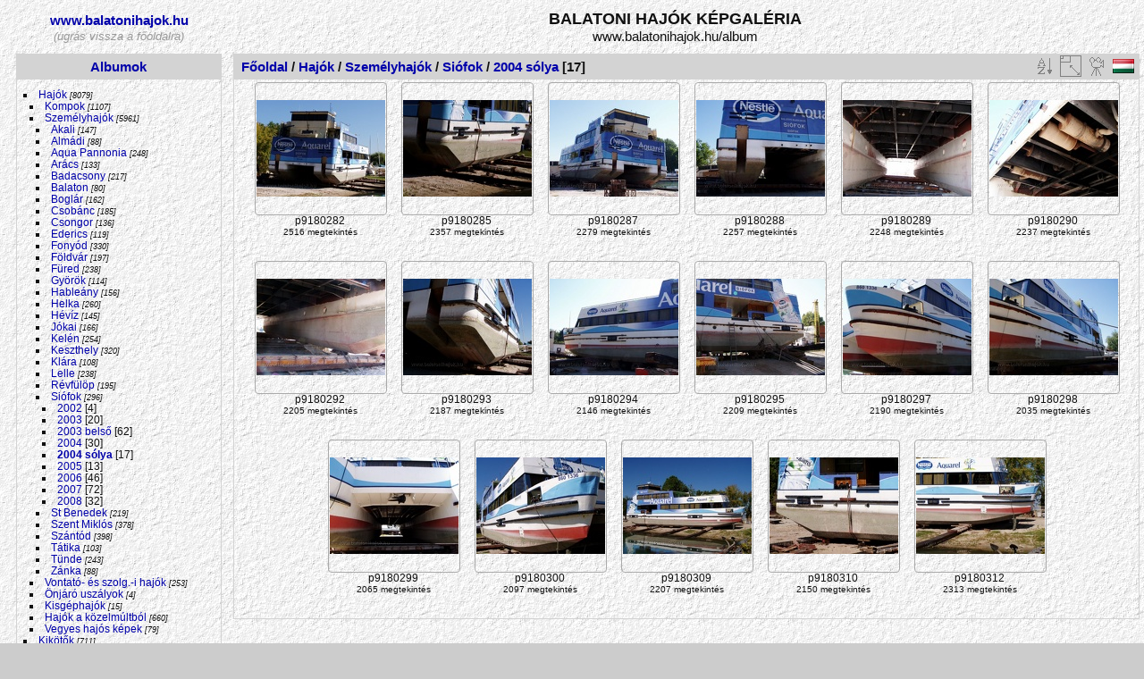

--- FILE ---
content_type: text/html; charset=utf-8
request_url: http://www.balatonihajok.hu/album/index.php?/category/485
body_size: 29161
content:
<!DOCTYPE html>
<html lang="hu" dir="ltr">
<head>
<meta charset="utf-8">
<meta name="generator" content="Piwigo (aka PWG), see piwigo.org">

 
<meta name="description" content="">

<title>Hajók  / Személyhajók / Siófok / 2004 sólya | www.balatonihajok.hu képgaléria</title>
<link rel="shortcut icon" type="image/x-icon" href="./local/favicon.ico">

<link rel="start" title="Főoldal" href="/album/" >
<link rel="search" title="Keresés" href="search.php" >


<link rel="canonical" href="index.php?/category/485">

 
	<!--[if lt IE 7]>
		<link rel="stylesheet" type="text/css" href="themes/default/fix-ie5-ie6.css">
	<![endif]-->
	<!--[if IE 7]>
		<link rel="stylesheet" type="text/css" href="themes/default/fix-ie7.css">
	<![endif]-->
	


<!-- BEGIN get_combined -->



<link rel="stylesheet" type="text/css" href="_data/combined/gik014.css">

<script type="text/javascript" src="_data/combined/129qsdf.js"></script>
<!-- END get_combined -->

<!--[if lt IE 7]>
<script type="text/javascript" src="themes/default/js/pngfix.js"></script>
<![endif]-->

  <meta name="robots" content="follow">
  
<style type="text/css">
img.cboxPhoto { max-width: none; }
.thumbnails SPAN,.thumbnails .wrap2 A,.thumbnails LABEL{width: 146px;}.thumbnails .wrap2{height: 147px;}.thumbLegend {font-size: 90%}</style>
</head>

<body id="theCategoryPage">

<div id="the_page">


<div id="theHeader"><table border="0" cellpadding="0" cellspacing="0"
 width="98%">
  <tbody>
    <tr>
      <td align="center" width="230"><big><big><b><small><a
 href="http://www.balatonihajok.hu" target="_top">www.balatonihajok.hu</a></small></b></big></big><br>
      <font color="#999999"><i>(ugrás
vissza a főoldalra)</i></font><br>
      </td>
      <td align="center"><big><big><strong>BALATONI
HAJÓK KÉPGALÉRIA<br>
      </strong></big> www.balatonihajok.hu/album</big>
      </td>
    </tr>
  </tbody>
</table>


<script type="text/javascript">
var gaJsHost = (("https:" == document.location.protocol) ? "https://ssl." : "http://www.");
document.write(unescape("%3Cscript src='" + gaJsHost + "google-analytics.com/ga.js' type='text/javascript'%3E%3C/script%3E"));
</script>
<script type="text/javascript">
var pageTracker = _gat._getTracker("UA-1934540-7");
pageTracker._trackPageview();
</script>
</div>


<div id="menubar">
	<dl id="mbCategories">
<dt>
	<a href="index.php?/categories">Albumok</a>
</dt>
<dd>
  <ul>
    <li >
      <a href="index.php?/category/hajo"  title="8079 kép 371 belső albumban">Hajók </a>
      <span class="menuInfoCatByChild" title="8079 kép 371 belső albumban">[8079]</span>
    <ul>
    <li >
      <a href="index.php?/category/hajocsoport-komp"  title="1107 kép 43 belső albumban">Kompok</a>
      <span class="menuInfoCatByChild" title="1107 kép 43 belső albumban">[1107]</span>
      </li>
    
    <li >
      <a href="index.php?/category/hajocsoport-szemelyhajo"  title="5961 kép 258 belső albumban">Személyhajók</a>
      <span class="menuInfoCatByChild" title="5961 kép 258 belső albumban">[5961]</span>
    <ul>
    <li >
      <a href="index.php?/category/hajo-akali"  title="147 kép 9 belső albumban">Akali</a>
      <span class="menuInfoCatByChild" title="147 kép 9 belső albumban">[147]</span>
      </li>
    
    <li >
      <a href="index.php?/category/hajo-almadi"  title="88 kép 6 belső albumban">Almádi</a>
      <span class="menuInfoCatByChild" title="88 kép 6 belső albumban">[88]</span>
      </li>
    
    <li >
      <a href="index.php?/category/hajo-aquapannonia"  title="248 kép 10 belső albumban">Aqua Pannonia</a>
      <span class="menuInfoCatByChild" title="248 kép 10 belső albumban">[248]</span>
      </li>
    
    <li >
      <a href="index.php?/category/hajo-aracs"  title="133 kép 6 belső albumban">Arács</a>
      <span class="menuInfoCatByChild" title="133 kép 6 belső albumban">[133]</span>
      </li>
    
    <li >
      <a href="index.php?/category/hajo-badacsony"  title="217 kép 9 belső albumban">Badacsony</a>
      <span class="menuInfoCatByChild" title="217 kép 9 belső albumban">[217]</span>
      </li>
    
    <li >
      <a href="index.php?/category/hajo-balaton"  title="80 kép 6 belső albumban">Balaton</a>
      <span class="menuInfoCatByChild" title="80 kép 6 belső albumban">[80]</span>
      </li>
    
    <li >
      <a href="index.php?/category/hajo-boglar"  title="162 kép 8 belső albumban">Boglár</a>
      <span class="menuInfoCatByChild" title="162 kép 8 belső albumban">[162]</span>
      </li>
    
    <li >
      <a href="index.php?/category/hajo-csobanc"  title="185 kép 7 belső albumban">Csobánc</a>
      <span class="menuInfoCatByChild" title="185 kép 7 belső albumban">[185]</span>
      </li>
    
    <li >
      <a href="index.php?/category/hajo-csongor"  title="136 kép 6 belső albumban">Csongor</a>
      <span class="menuInfoCatByChild" title="136 kép 6 belső albumban">[136]</span>
      </li>
    
    <li >
      <a href="index.php?/category/hajo-ederics"  title="119 kép 8 belső albumban">Ederics</a>
      <span class="menuInfoCatByChild" title="119 kép 8 belső albumban">[119]</span>
      </li>
    
    <li >
      <a href="index.php?/category/hajo-fonyod"  title="330 kép 7 belső albumban">Fonyód</a>
      <span class="menuInfoCatByChild" title="330 kép 7 belső albumban">[330]</span>
      </li>
    
    <li >
      <a href="index.php?/category/hajo-foldvar"  title="197 kép 10 belső albumban">Földvár</a>
      <span class="menuInfoCatByChild" title="197 kép 10 belső albumban">[197]</span>
      </li>
    
    <li >
      <a href="index.php?/category/hajo-fured"  title="238 kép 9 belső albumban">Füred</a>
      <span class="menuInfoCatByChild" title="238 kép 9 belső albumban">[238]</span>
      </li>
    
    <li >
      <a href="index.php?/category/hajo-gyorok"  title="114 kép 7 belső albumban">Györök</a>
      <span class="menuInfoCatByChild" title="114 kép 7 belső albumban">[114]</span>
      </li>
    
    <li >
      <a href="index.php?/category/hajo-hableany"  title="156 kép 4 belső albumban">Hableány</a>
      <span class="menuInfoCatByChild" title="156 kép 4 belső albumban">[156]</span>
      </li>
    
    <li >
      <a href="index.php?/category/hajo-helka"  title="260 kép 8 belső albumban">Helka</a>
      <span class="menuInfoCatByChild" title="260 kép 8 belső albumban">[260]</span>
      </li>
    
    <li >
      <a href="index.php?/category/hajo-heviz"  title="145 kép 10 belső albumban">Hévíz</a>
      <span class="menuInfoCatByChild" title="145 kép 10 belső albumban">[145]</span>
      </li>
    
    <li >
      <a href="index.php?/category/hajo-jokai"  title="166 kép 8 belső albumban">Jókai</a>
      <span class="menuInfoCatByChild" title="166 kép 8 belső albumban">[166]</span>
      </li>
    
    <li >
      <a href="index.php?/category/hajo-kelen"  title="254 kép 8 belső albumban">Kelén</a>
      <span class="menuInfoCatByChild" title="254 kép 8 belső albumban">[254]</span>
      </li>
    
    <li >
      <a href="index.php?/category/hajo-keszthely"  title="320 kép 9 belső albumban">Keszthely</a>
      <span class="menuInfoCatByChild" title="320 kép 9 belső albumban">[320]</span>
      </li>
    
    <li >
      <a href="index.php?/category/hajo-klara"  title="108 kép 5 belső albumban">Klára</a>
      <span class="menuInfoCatByChild" title="108 kép 5 belső albumban">[108]</span>
      </li>
    
    <li >
      <a href="index.php?/category/hajo-lelle"  title="238 kép 6 belső albumban">Lelle</a>
      <span class="menuInfoCatByChild" title="238 kép 6 belső albumban">[238]</span>
      </li>
    
    <li >
      <a href="index.php?/category/hajo-revfulop"  title="195 kép 10 belső albumban">Révfülöp</a>
      <span class="menuInfoCatByChild" title="195 kép 10 belső albumban">[195]</span>
      </li>
    
    <li >
      <a href="index.php?/category/hajo-siofok" rel="up" title="296 kép 9 belső albumban">Siófok</a>
      <span class="menuInfoCatByChild" title="296 kép 9 belső albumban">[296]</span>
    <ul>
    <li >
      <a href="index.php?/category/480"  title="4 kép ebben az albumban">2002</a>
      <span class="menuInfoCat" title="4 kép ebben az albumban">[4]</span>
      </li>
    
    <li >
      <a href="index.php?/category/478"  title="20 kép ebben az albumban">2003</a>
      <span class="menuInfoCat" title="20 kép ebben az albumban">[20]</span>
      </li>
    
    <li >
      <a href="index.php?/category/479"  title="62 kép ebben az albumban">2003 belső</a>
      <span class="menuInfoCat" title="62 kép ebben az albumban">[62]</span>
      </li>
    
    <li >
      <a href="index.php?/category/484"  title="30 kép ebben az albumban">2004</a>
      <span class="menuInfoCat" title="30 kép ebben az albumban">[30]</span>
      </li>
    
    <li class="selected">
      <a href="index.php?/category/485"  title="17 kép ebben az albumban">2004 sólya</a>
      <span class="menuInfoCat" title="17 kép ebben az albumban">[17]</span>
      </li>
    
    <li >
      <a href="index.php?/category/483"  title="13 kép ebben az albumban">2005</a>
      <span class="menuInfoCat" title="13 kép ebben az albumban">[13]</span>
      </li>
    
    <li >
      <a href="index.php?/category/481"  title="46 kép ebben az albumban">2006</a>
      <span class="menuInfoCat" title="46 kép ebben az albumban">[46]</span>
      </li>
    
    <li >
      <a href="index.php?/category/482"  title="72 kép ebben az albumban">2007</a>
      <span class="menuInfoCat" title="72 kép ebben az albumban">[72]</span>
      </li>
    
    <li >
      <a href="index.php?/category/hajo-siofok-2008"  title="32 kép ebben az albumban">2008</a>
      <span class="menuInfoCat" title="32 kép ebben az albumban">[32]</span>
      </li>
    </ul></li>
    <li >
      <a href="index.php?/category/hajo-stbenedek"  title="219 kép 8 belső albumban">St Benedek</a>
      <span class="menuInfoCatByChild" title="219 kép 8 belső albumban">[219]</span>
      </li>
    
    <li >
      <a href="index.php?/category/hajo-szentmiklos"  title="378 kép 6 belső albumban">Szent Miklós</a>
      <span class="menuInfoCatByChild" title="378 kép 6 belső albumban">[378]</span>
      </li>
    
    <li >
      <a href="index.php?/category/hajo-szantod"  title="398 kép 9 belső albumban">Szántód</a>
      <span class="menuInfoCatByChild" title="398 kép 9 belső albumban">[398]</span>
      </li>
    
    <li >
      <a href="index.php?/category/hajo-tatika"  title="103 kép 4 belső albumban">Tátika</a>
      <span class="menuInfoCatByChild" title="103 kép 4 belső albumban">[103]</span>
      </li>
    
    <li >
      <a href="index.php?/category/hajo-tunde"  title="243 kép 10 belső albumban">Tünde</a>
      <span class="menuInfoCatByChild" title="243 kép 10 belső albumban">[243]</span>
      </li>
    
    <li >
      <a href="index.php?/category/hajo-zanka"  title="88 kép 6 belső albumban">Zánka</a>
      <span class="menuInfoCatByChild" title="88 kép 6 belső albumban">[88]</span>
      </li>
    </ul></li>
    <li >
      <a href="index.php?/category/hajocsoport-egyeb"  title="253 kép 21 belső albumban">Vontató- és szolg.-i hajók</a>
      <span class="menuInfoCatByChild" title="253 kép 21 belső albumban">[253]</span>
      </li>
    
    <li >
      <a href="index.php?/category/hajocsoport-onjarouszaly"  title="4 kép 4 belső albumban">Önjáró uszályok</a>
      <span class="menuInfoCatByChild" title="4 kép 4 belső albumban">[4]</span>
      </li>
    
    <li >
      <a href="index.php?/category/hajocsoport-kisgephajo"  title="15 kép 6 belső albumban">Kisgéphajók</a>
      <span class="menuInfoCatByChild" title="15 kép 6 belső albumban">[15]</span>
      </li>
    
    <li >
      <a href="index.php?/category/hajocsoport-kozelmult"  title="660 kép 30 belső albumban">Hajók a közelmúltból</a>
      <span class="menuInfoCatByChild" title="660 kép 30 belső albumban">[660]</span>
      </li>
    
    <li >
      <a href="index.php?/category/hajocsoport-vegyes"  title="79 kép 2 belső albumban">Vegyes hajós képek</a>
      <span class="menuInfoCatByChild" title="79 kép 2 belső albumban">[79]</span>
      </li>
    </ul></li>
    <li >
      <a href="index.php?/category/kikoto"  title="711 kép 56 belső albumban">Kikötők</a>
      <span class="menuInfoCatByChild" title="711 kép 56 belső albumban">[711]</span>
      </li>
    
    <li >
      <a href="index.php?/category/korkep"  title="5588 kép 135 belső albumban">Körképek</a>
      <span class="menuInfoCatByChild" title="5588 kép 135 belső albumban">[5588]</span>
      </li>
    
    <li >
      <a href="index.php?/category/vitorlas"  title="4112 kép 68 belső albumban">Vitorlások</a>
      <span class="menuInfoCatByChild" title="4112 kép 68 belső albumban">[4112]</span>
      </li>
    
    <li >
      <a href="index.php?/category/egyeb"  title="751 kép 30 belső albumban">Egyéb képek</a>
      <span class="menuInfoCatByChild" title="751 kép 30 belső albumban">[751]</span>
  </li></ul>

	<p class="totalImages">19241 kép</p>
</dd>

	</dl>
	<dl id="mbAdditionalPages">
<dt>Információ</dt>
  <dd>
    <ul>
      <li>
        <a href="index.php?/page/1">Képgaléria</a>
      </li>
      <li>
        <a href="index.php?/page/2">Szerzői jogok</a>
      </li>
    </ul>
  </dd>

	</dl>
</div><div id="menuSwitcher"></div>




<div id="content" class="content contentWithMenu">
<div class="titrePage">
	<ul class="categoryActions">
		<li><a id="sortOrderLink" title="Rendezési sorrend" class="pwg-state-default pwg-button" rel="nofollow"> <span class="pwg-icon pwg-icon-sort"></span><span class="pwg-button-text">Rendezési sorrend</span> </a> <div id="sortOrderBox" class="switchBox"> <div class="switchBoxTitle">Rendezési sorrend</div><span style="visibility:hidden">&#x2714; </span><a href="index.php?/category/485&amp;image_order=0" rel="nofollow">Alapértelmezett</a><br><span style="visibility:hidden">&#x2714; </span><a href="index.php?/category/485&amp;image_order=1" rel="nofollow">Kép címe, A &rarr; Z</a><br><span style="visibility:hidden">&#x2714; </span><a href="index.php?/category/485&amp;image_order=2" rel="nofollow">Kép címe, Z &rarr; A</a><br><span style="visibility:hidden">&#x2714; </span><a href="index.php?/category/485&amp;image_order=3" rel="nofollow">Kép készült, újabb &rarr; korábbi</a><br><span style="visibility:hidden">&#x2714; </span><a href="index.php?/category/485&amp;image_order=4" rel="nofollow">Kép készült, korábbi &rarr; újabb</a><br><span>&#x2714; </span>Feltöltve, újabb &rarr; korábbi<br><span style="visibility:hidden">&#x2714; </span><a href="index.php?/category/485&amp;image_order=6" rel="nofollow">Feltöltve, korábbi &rarr; újabb</a><br><span style="visibility:hidden">&#x2714; </span><a href="index.php?/category/485&amp;image_order=9" rel="nofollow">Megtekintések, több &rarr; kevesebb</a><br><span style="visibility:hidden">&#x2714; </span><a href="index.php?/category/485&amp;image_order=10" rel="nofollow">Megtekintések, kevesebb &rarr; több</a></div></li>
		<li><a id="derivativeSwitchLink" title="Kép méretek" class="pwg-state-default pwg-button" rel="nofollow"> <span class="pwg-icon pwg-icon-sizes"></span><span class="pwg-button-text">Kép méretek</span> </a> <div id="derivativeSwitchBox" class="switchBox"> <div class="switchBoxTitle">Kép méretek</div><span style="visibility:hidden">&#x2714; </span><a href="index.php?/category/485&amp;display=square" rel="nofollow">Négyzetes</a><br><span>&#x2714; </span>Bélyegkép<br><span style="visibility:hidden">&#x2714; </span><a href="index.php?/category/485&amp;display=2small" rel="nofollow">XXS - legkissebb</a><br><span style="visibility:hidden">&#x2714; </span><a href="index.php?/category/485&amp;display=xsmall" rel="nofollow">XS - kissebb</a><br><span style="visibility:hidden">&#x2714; </span><a href="index.php?/category/485&amp;display=small" rel="nofollow">S - kicsi</a><br><span style="visibility:hidden">&#x2714; </span><a href="index.php?/category/485&amp;display=medium" rel="nofollow">M - közepes</a><br><span style="visibility:hidden">&#x2714; </span><a href="index.php?/category/485&amp;display=large" rel="nofollow">L - nagy</a></div></li>

		<li id="cmdSlideshow"><a href="picture.php?/1614/category/485&amp;slideshow=" title="Diavetítés" class="pwg-state-default pwg-button" rel="nofollow"> <span class="pwg-icon pwg-icon-slideshow"></span><span class="pwg-button-text">Diavetítés</span> </a></li>
<li id="languageSwitch"><a id="languageSwitchLink" title="Nyelv" class="pwg-state-default pwg-button" rel="nofollow"> <span class="pwg-icon langflag-hu_HU">&nbsp;</span><span class="pwg-button-text">Nyelv</span> </a> <div id="languageSwitchBox" class="switchBox"> <div class="switchBoxTitle">Nyelv</div><a rel="nofollow" href="index.php?/category/485&amp;lang=hu_HU"><span class="pwg-icon langflag-hu_HU">Magyar [HU]</span>Magyar </a></div></li>







	</ul>

<h2><a href="/album/">Főoldal</a> / <a href="index.php?/category/hajo">Hajók </a> / <a href="index.php?/category/hajocsoport-szemelyhajo">Személyhajók</a> / <a href="index.php?/category/hajo-siofok">Siófok</a> / <a href="index.php?/category/485">2004 sólya</a> [17]</h2>



</div>










<div class="loader"><img src="themes/default/images/ajax_loader.gif"></div>
<ul class="thumbnails" id="thumbnails">
  <li> <span class="wrap1"> <span class="wrap2"> <a href="picture.php?/1614/category/485" id="img-1614" name="./galleries/hajo/szemelyhajo/siofok/siofok-2004-s/p9180282.jpg" title="&lt;a href=&quot;picture.php?/1614/category/485&quot;&gt;p9180282&lt;/a&gt;" rel="colorbox0"> <img class="thumbnail" src="_data/i/galleries/hajo/szemelyhajo/siofok/siofok-2004-s/p9180282-th.jpg" alt="p9180282" title="p9180282 (2516 megtekintés)"> </a> </span><span class="thumbLegend"> <span class="thumbName">p9180282</span><span class="nb-hits"> <br>2516 megtekintés</span></span></span> </li><li> <span class="wrap1"> <span class="wrap2"> <a href="picture.php?/1609/category/485" id="img-1609" name="./galleries/hajo/szemelyhajo/siofok/siofok-2004-s/p9180285.jpg" title="&lt;a href=&quot;picture.php?/1609/category/485&quot;&gt;p9180285&lt;/a&gt;" rel="colorbox0"> <img class="thumbnail" src="_data/i/galleries/hajo/szemelyhajo/siofok/siofok-2004-s/p9180285-th.jpg" alt="p9180285" title="p9180285 (2357 megtekintés)"> </a> </span><span class="thumbLegend"> <span class="thumbName">p9180285</span><span class="nb-hits"> <br>2357 megtekintés</span></span></span> </li><li> <span class="wrap1"> <span class="wrap2"> <a href="picture.php?/1615/category/485" id="img-1615" name="./galleries/hajo/szemelyhajo/siofok/siofok-2004-s/p9180287.jpg" title="&lt;a href=&quot;picture.php?/1615/category/485&quot;&gt;p9180287&lt;/a&gt;" rel="colorbox0"> <img class="thumbnail" src="_data/i/galleries/hajo/szemelyhajo/siofok/siofok-2004-s/p9180287-th.jpg" alt="p9180287" title="p9180287 (2279 megtekintés)"> </a> </span><span class="thumbLegend"> <span class="thumbName">p9180287</span><span class="nb-hits"> <br>2279 megtekintés</span></span></span> </li><li> <span class="wrap1"> <span class="wrap2"> <a href="picture.php?/1621/category/485" id="img-1621" name="./galleries/hajo/szemelyhajo/siofok/siofok-2004-s/p9180288.jpg" title="&lt;a href=&quot;picture.php?/1621/category/485&quot;&gt;p9180288&lt;/a&gt;" rel="colorbox0"> <img class="thumbnail" src="_data/i/galleries/hajo/szemelyhajo/siofok/siofok-2004-s/p9180288-th.jpg" alt="p9180288" title="p9180288 (2257 megtekintés)"> </a> </span><span class="thumbLegend"> <span class="thumbName">p9180288</span><span class="nb-hits"> <br>2257 megtekintés</span></span></span> </li><li> <span class="wrap1"> <span class="wrap2"> <a href="picture.php?/1624/category/485" id="img-1624" name="./galleries/hajo/szemelyhajo/siofok/siofok-2004-s/p9180289.jpg" title="&lt;a href=&quot;picture.php?/1624/category/485&quot;&gt;p9180289&lt;/a&gt;" rel="colorbox0"> <img class="thumbnail" src="_data/i/galleries/hajo/szemelyhajo/siofok/siofok-2004-s/p9180289-th.jpg" alt="p9180289" title="p9180289 (2248 megtekintés)"> </a> </span><span class="thumbLegend"> <span class="thumbName">p9180289</span><span class="nb-hits"> <br>2248 megtekintés</span></span></span> </li><li> <span class="wrap1"> <span class="wrap2"> <a href="picture.php?/1610/category/485" id="img-1610" name="./galleries/hajo/szemelyhajo/siofok/siofok-2004-s/p9180290.jpg" title="&lt;a href=&quot;picture.php?/1610/category/485&quot;&gt;p9180290&lt;/a&gt;" rel="colorbox0"> <img class="thumbnail" src="_data/i/galleries/hajo/szemelyhajo/siofok/siofok-2004-s/p9180290-th.jpg" alt="p9180290" title="p9180290 (2237 megtekintés)"> </a> </span><span class="thumbLegend"> <span class="thumbName">p9180290</span><span class="nb-hits"> <br>2237 megtekintés</span></span></span> </li><li> <span class="wrap1"> <span class="wrap2"> <a href="picture.php?/1618/category/485" id="img-1618" name="./galleries/hajo/szemelyhajo/siofok/siofok-2004-s/p9180292.jpg" title="&lt;a href=&quot;picture.php?/1618/category/485&quot;&gt;p9180292&lt;/a&gt;" rel="colorbox0"> <img class="thumbnail" src="_data/i/galleries/hajo/szemelyhajo/siofok/siofok-2004-s/p9180292-th.jpg" alt="p9180292" title="p9180292 (2205 megtekintés)"> </a> </span><span class="thumbLegend"> <span class="thumbName">p9180292</span><span class="nb-hits"> <br>2205 megtekintés</span></span></span> </li><li> <span class="wrap1"> <span class="wrap2"> <a href="picture.php?/1619/category/485" id="img-1619" name="./galleries/hajo/szemelyhajo/siofok/siofok-2004-s/p9180293.jpg" title="&lt;a href=&quot;picture.php?/1619/category/485&quot;&gt;p9180293&lt;/a&gt;" rel="colorbox0"> <img class="thumbnail" src="_data/i/galleries/hajo/szemelyhajo/siofok/siofok-2004-s/p9180293-th.jpg" alt="p9180293" title="p9180293 (2187 megtekintés)"> </a> </span><span class="thumbLegend"> <span class="thumbName">p9180293</span><span class="nb-hits"> <br>2187 megtekintés</span></span></span> </li><li> <span class="wrap1"> <span class="wrap2"> <a href="picture.php?/1613/category/485" id="img-1613" name="./galleries/hajo/szemelyhajo/siofok/siofok-2004-s/p9180294.jpg" title="&lt;a href=&quot;picture.php?/1613/category/485&quot;&gt;p9180294&lt;/a&gt;" rel="colorbox0"> <img class="thumbnail" src="_data/i/galleries/hajo/szemelyhajo/siofok/siofok-2004-s/p9180294-th.jpg" alt="p9180294" title="p9180294 (2146 megtekintés)"> </a> </span><span class="thumbLegend"> <span class="thumbName">p9180294</span><span class="nb-hits"> <br>2146 megtekintés</span></span></span> </li><li> <span class="wrap1"> <span class="wrap2"> <a href="picture.php?/1617/category/485" id="img-1617" name="./galleries/hajo/szemelyhajo/siofok/siofok-2004-s/p9180295.jpg" title="&lt;a href=&quot;picture.php?/1617/category/485&quot;&gt;p9180295&lt;/a&gt;" rel="colorbox0"> <img class="thumbnail" src="_data/i/galleries/hajo/szemelyhajo/siofok/siofok-2004-s/p9180295-th.jpg" alt="p9180295" title="p9180295 (2209 megtekintés)"> </a> </span><span class="thumbLegend"> <span class="thumbName">p9180295</span><span class="nb-hits"> <br>2209 megtekintés</span></span></span> </li><li> <span class="wrap1"> <span class="wrap2"> <a href="picture.php?/1623/category/485" id="img-1623" name="./galleries/hajo/szemelyhajo/siofok/siofok-2004-s/p9180297.jpg" title="&lt;a href=&quot;picture.php?/1623/category/485&quot;&gt;p9180297&lt;/a&gt;" rel="colorbox0"> <img class="thumbnail" src="_data/i/galleries/hajo/szemelyhajo/siofok/siofok-2004-s/p9180297-th.jpg" alt="p9180297" title="p9180297 (2190 megtekintés)"> </a> </span><span class="thumbLegend"> <span class="thumbName">p9180297</span><span class="nb-hits"> <br>2190 megtekintés</span></span></span> </li><li> <span class="wrap1"> <span class="wrap2"> <a href="picture.php?/1616/category/485" id="img-1616" name="./galleries/hajo/szemelyhajo/siofok/siofok-2004-s/p9180298.jpg" title="&lt;a href=&quot;picture.php?/1616/category/485&quot;&gt;p9180298&lt;/a&gt;" rel="colorbox0"> <img class="thumbnail" src="_data/i/galleries/hajo/szemelyhajo/siofok/siofok-2004-s/p9180298-th.jpg" alt="p9180298" title="p9180298 (2035 megtekintés)"> </a> </span><span class="thumbLegend"> <span class="thumbName">p9180298</span><span class="nb-hits"> <br>2035 megtekintés</span></span></span> </li><li> <span class="wrap1"> <span class="wrap2"> <a href="picture.php?/1612/category/485" id="img-1612" name="./galleries/hajo/szemelyhajo/siofok/siofok-2004-s/p9180299.jpg" title="&lt;a href=&quot;picture.php?/1612/category/485&quot;&gt;p9180299&lt;/a&gt;" rel="colorbox0"> <img class="thumbnail" src="_data/i/galleries/hajo/szemelyhajo/siofok/siofok-2004-s/p9180299-th.jpg" alt="p9180299" title="p9180299 (2065 megtekintés)"> </a> </span><span class="thumbLegend"> <span class="thumbName">p9180299</span><span class="nb-hits"> <br>2065 megtekintés</span></span></span> </li><li> <span class="wrap1"> <span class="wrap2"> <a href="picture.php?/1620/category/485" id="img-1620" name="./galleries/hajo/szemelyhajo/siofok/siofok-2004-s/p9180300.jpg" title="&lt;a href=&quot;picture.php?/1620/category/485&quot;&gt;p9180300&lt;/a&gt;" rel="colorbox0"> <img class="thumbnail" src="_data/i/galleries/hajo/szemelyhajo/siofok/siofok-2004-s/p9180300-th.jpg" alt="p9180300" title="p9180300 (2097 megtekintés)"> </a> </span><span class="thumbLegend"> <span class="thumbName">p9180300</span><span class="nb-hits"> <br>2097 megtekintés</span></span></span> </li><li> <span class="wrap1"> <span class="wrap2"> <a href="picture.php?/1622/category/485" id="img-1622" name="./galleries/hajo/szemelyhajo/siofok/siofok-2004-s/p9180309.jpg" title="&lt;a href=&quot;picture.php?/1622/category/485&quot;&gt;p9180309&lt;/a&gt;" rel="colorbox0"> <img class="thumbnail" src="_data/i/galleries/hajo/szemelyhajo/siofok/siofok-2004-s/p9180309-th.jpg" alt="p9180309" title="p9180309 (2207 megtekintés)"> </a> </span><span class="thumbLegend"> <span class="thumbName">p9180309</span><span class="nb-hits"> <br>2207 megtekintés</span></span></span> </li><li> <span class="wrap1"> <span class="wrap2"> <a href="picture.php?/1608/category/485" id="img-1608" name="./galleries/hajo/szemelyhajo/siofok/siofok-2004-s/p9180310.jpg" title="&lt;a href=&quot;picture.php?/1608/category/485&quot;&gt;p9180310&lt;/a&gt;" rel="colorbox0"> <img class="thumbnail" src="_data/i/galleries/hajo/szemelyhajo/siofok/siofok-2004-s/p9180310-th.jpg" alt="p9180310" title="p9180310 (2150 megtekintés)"> </a> </span><span class="thumbLegend"> <span class="thumbName">p9180310</span><span class="nb-hits"> <br>2150 megtekintés</span></span></span> </li><li> <span class="wrap1"> <span class="wrap2"> <a href="picture.php?/1611/category/485" id="img-1611" name="./galleries/hajo/szemelyhajo/siofok/siofok-2004-s/p9180312.jpg" title="&lt;a href=&quot;picture.php?/1611/category/485&quot;&gt;p9180312&lt;/a&gt;" rel="colorbox0"> <img class="thumbnail" src="_data/i/galleries/hajo/szemelyhajo/siofok/siofok-2004-s/p9180312-th.jpg" alt="p9180312" title="p9180312 (2313 megtekintés)"> </a> </span><span class="thumbLegend"> <span class="thumbName">p9180312</span><span class="nb-hits"> <br>2313 megtekintés</span></span></span> </li>
</ul>

</div>
<div id="copyright">


  Az oldal motorja:	<a href="http://hu.piwigo.org" class="Piwigo">Piwigo</a>
  
</div>

</div>

<!-- BEGIN get_combined -->
<script type="text/javascript">//<![CDATA[

function PWG_Colorbox() {
  jQuery("a[rel=colorbox0]").attr("href", function () {
    return this.name;    
  });
  jQuery("a[rel=colorbox0]").colorbox({
    current: "",
    transition: "elastic",
    speed: "350",
    initialWidth: "400px",
    initialHeight: "400px",
    width: false,
    height: false
    },
    function() { 
      jQuery.post("plugins/lightbox/save_history.php", {
        imgid:   this.id,
        catid:   "485",
        section: "categories",
        tagids:  ""
    });
  });
}
jQuery(document).ready(PWG_Colorbox);
jQuery(window).bind("RVTS_loaded", PWG_Colorbox);
var error_icon = "themes/default/icon/errors_small.png", max_requests = 3;
jQuery("#languageSwitchLink").click(function() {
	var elt = jQuery("#languageSwitchBox");
	elt.css("left", Math.min(jQuery(this).offset().left, jQuery(window).width() - elt.outerWidth(true) - 5))
		.css("top", jQuery(this).offset().top + jQuery(this).outerHeight(true))
		.toggle();
});
jQuery("#languageSwitchBox").on("mouseleave", function() {
	jQuery(this).hide();
});
(window.SwitchBox=window.SwitchBox||[]).push("#sortOrderLink", "#sortOrderBox");
(window.SwitchBox=window.SwitchBox||[]).push("#derivativeSwitchLink", "#derivativeSwitchBox");
//]]></script>
<script type="text/javascript">
(function() {
var s,after = document.getElementsByTagName('script')[document.getElementsByTagName('script').length-1];
s=document.createElement('script'); s.type='text/javascript'; s.async=true; s.src='themes/default/js/switchbox.js?v2.9.0';
after = after.parentNode.insertBefore(s, after);
})();
</script>
<!-- END get_combined -->

</body>
</html>

--- FILE ---
content_type: text/css
request_url: http://www.balatonihajok.hu/album/_data/combined/gik014.css
body_size: 31126
content:
/*BEGIN header */

/*BEGIN themes/default/theme.css */
.pwg-icon{display:inline-block;text-indent:-9999px;overflow:hidden;background-repeat:no-repeat;width:26px;height:26px;background-image:url(/album/themes/default/s26/outline_808080.png);vertical-align:bottom}.pwg-button-text{display:none}.pwg-state-disabled .pwg-icon{opacity:.5;-ms-filter:"progid:DXImageTransform.Microsoft.Alpha(Opacity=50)";filter:alpha(opacity=50)}.pwg-button{display:inline-block;vertical-align:top;cursor:pointer}.pwg-icon-home{background-position:-26px 0}.pwg-icon-camera{background-position:-52px 0}.pwg-icon-save{background-position:-78px 0}.pwg-icon-cloud{background-position:-104px 0}.pwg-icon-letters{background-position:-130px 0}.pwg-icon-calendar{background-position:-156px 0}.pwg-icon-camera-calendar{background-position:-182px 0}.pwg-icon-arrow-n{background-position:0 -26px}.pwg-icon-arrow-e{background-position:-26px -26px}.pwg-icon-arrow-w{background-position:-78px -26px}.pwg-icon-arrowstop-e{background-position:-130px -26px}.pwg-icon-arrowstop-w{background-position:-182px -26px}.pwg-icon-close{background-position:0 -52px}.pwg-icon-category-edit{background-position:-26px -52px}.pwg-icon-sort{background-position:-52px -52px}.pwg-icon-sizes{background-position:-78px -52px}.pwg-icon-menu{background-position:-130px -52px}.pwg-icon-category-view-normal{background-position:-156px -52px}.pwg-icon-category-view-flat{background-position:-182px -52px}.pwg-icon-caddie{background-position:0 -78px}.pwg-icon-caddie-add{background-position:-26px -78px}.pwg-icon-caddie-del{background-position:-52px -78px}.pwg-icon-favorite{background-position:-78px -78px}.pwg-icon-favorite-add{background-position:-104px -78px}.pwg-icon-favorite-del{background-position:-130px -78px}.pwg-icon-filter{background-position:-156px -78px}.pwg-icon-filter-del{background-position:-182px -78px}.pwg-icon-camera-info{background-position:0 -104px}.pwg-icon-representative{background-position:-26px -104px}.pwg-icon-edit{background-position:-52px -104px}.pwg-icon-register{background-position:-78px -104px}.pwg-icon-lost-password{background-position:-104px -104px}.pwg-icon-slideshow{background-position:0 -130px}.pwg-icon-play{background-position:-26px -130px}.pwg-icon-pause{background-position:-52px -130px}.pwg-icon-stop{background-position:-78px -130px}.pwg-icon-clock-plus{background-position:-104px -130px}.pwg-icon-clock-minus{background-position:-130px -130px}.pwg-icon-repeat-play{background-position:-156px -130px}.pwg-icon-repeat-stop{background-position:-182px -130px}.pwg-icon-map{background-position:0 -156px}.pwg-icon-globe{background-position:-26px -156px}#menubar{float:left;margin:0 0 10px 1em;padding:0;display:inline;width:18em}#menubar DL,#menubar DT,#menubar DD{margin:0;padding:0;display:block}.menubarFilter{float:right;margin:-4px 0 0}#menubar DT{font-weight:bold;padding:5px;font-size:120%;text-align:center}#menubar UL,#menubar FORM,#menubar P{font-size:92%;margin:10px 0 10px 5px}#menubar UL{list-style-type:square;list-style-position:inside;padding:0 0 0 2px}#menubar UL UL{font-size:100%;margin-top:0;margin-bottom:0}#menubar LI.selected>A{font-weight:bold}#menubar .menuInfoCatByChild{font-size:80%;font-style:italic}#mbCategories IMG{vertical-align:bottom}#menubar INPUT{text-indent:2px}#quickconnect FIELDSET{margin:0 5px 0 0;padding:0}#quickconnect DIV{margin:8px 5px;padding:0}#menuTagCloud{text-align:center;margin:5px 0}#menuTagCloud SPAN{white-space:nowrap;margin-right:5px}.contentWithMenu{margin-left:20em}.content .navigationBar,.content .additional_info,.content .calendarBar{margin:8px 4px;text-align:center}.content .pageNumberSelected{font-style:italic;font-weight:bold}.content .additional_info{font-size:110%}.content .titrePage{padding:0 0 3px}.content .notification{padding:0 25px}.search_results{font-size:16px;margin:10px 16px}.categoryActions{margin:0 2px;width:auto;padding:0;text-indent:0;list-style:none;text-align:center;float:right}.categoryActions LI{display:inline}.calendarViews{float:right;margin:5px 5px 0 0}.calItem{font-weight:bold;margin:0 1px;padding:0 1px;border:1px solid gray}.calendarCalBar{margin:10px}.calCalHead{font-weight:bold;font-size:110%;margin:0 2px}.calCal{margin:0 2px}TABLE.calMonth{border:0;border-collapse:collapse;margin-bottom:10px}TD.calDayCellFull,TD.calDayCellEmpty{vertical-align:top;font-weight:bold;font-size:18px;border:1px solid gray}.calBackDate{padding-left:4px;padding-top:0;z-index:2;position:absolute;vertical-align:top;color:#000}.calForeDate{padding-left:5px;padding-top:1px;z-index:3;position:absolute;vertical-align:top;color:#fff}.thumbnailCategories{margin:0;padding:0;list-style:none;overflow:hidden;width:100%}.thumbnailCategories LI{margin:0;padding:0;float:left;width:49.7%}.thumbnailCategory{display:block;padding:2px 0 0 2px;margin:5px}.thumbnailCategory .description{font-size:90%;overflow:auto}.thumbnailCategory .description H3{text-align:left;margin:0;padding:0.1em;font-size:120%}.thumbnailCategory .description P{margin:0}.illustration{text-align:left;margin:2px 0 0 2px;float:left}.loader{display:none;position:fixed;right:0;bottom:0}#comments{padding-left:5px;padding-right:5px}.commentsList{margin:0;padding:0;list-style:none;overflow:hidden;width:100%}.commentElement{border-radius:5px;margin:5px;padding:2px 0 0 2px;float:left;width:99%}.commentElement .description{overflow:auto}.thumbnails{margin:0;padding:0;list-style:none;text-align:center}.thumbnails LI{display:inline}.thumbnails .wrap1{margin:0 7px 5px 7px;display:table-cell;display:inline-table;display:inline-block;vertical-align:top;text-align:center}.thumbnails .wrap2{margin:0;display:table-cell;vertical-align:middle;border-radius:4px}.thumbnails .wrap2 A{display:block;border-bottom:0}.thumbnails IMG{vertical-align:middle}.thumbnails SPAN.thumbLegend{overflow:hidden;display:block;height:4em}#imageHeaderBar{padding-top:2px;padding-bottom:2px;overflow:hidden;width:100%}#imageHeaderBar .browsePath{float:left;margin-left:10px}#imageToolBar .imageNumber{float:right;margin:-20px 9px 0 0}#imageHeaderBar H2{display:inline;text-align:center;padding:0}#imageToolBar{text-align:center;margin-bottom:2px;padding:0;height:28px}#imageToolBar .actionButtons{float:left}#imageToolBar .navigationButtons{float:right}#imageToolBar .pwg-button{width:42px}.switchBox{padding:0.5em 5px;border-radius:4px;z-index:100;text-align:left;display:none;position:absolute;left:0;top:0}.switchBoxTitle{border-bottom:1px solid #ccc;padding-bottom:5px;margin-bottom:5px}#downloadSwitchBox ul{margin:0;padding:0;list-style-type:none}#theImage{text-align:center}#imageInfos{position:relative;min-height:120px}#linkPrev{float:left;margin:5px 10px 0 5px}#linkNext{float:right;margin:5px 5px 0 10px;text-align:right}DIV.thumbHover{width:108px;height:118px;border:1px solid gray;padding:0 5px;line-height:1.2}.imageInfoTable UL{margin:0;padding:0 0 0 1em;list-style-type:square}.rateButton,.rateButtonSelected,.rateButtonStarFull,.rateButtonStarEmpty{padding:0;border:0;color:inherit;background-color:transparent !important}.rateButton,.rateButtonStarFull,.rateButtonStarEmpty{cursor:pointer}.rateButtonSelected{font-weight:bold;font-size:120%}.rateButtonStarFull{background:url(/album/themes/default/icon/rating-stars.gif) no-repeat -16px center;width:16px}.rateButtonStarEmpty{background:url(/album/themes/default/icon/rating-stars.gif) no-repeat 0 center;width:16px}BODY{margin:5px;padding:0;font-size:0.8em;font-family:Arial,Helvetica,sans-serif;min-width:60em}IMG{border:0}#thePopuphelpPage{min-width:0}H1{text-align:center;font-size:150%;font-weight:bold;padding:0;margin:0.5em 0 1em 0}H2{margin:0;padding:5px 0.5em;text-align:left;font-size:120%}A{text-decoration:none}A:hover{border-bottom:1px solid #858460}A.pwg-state-default:hover{border-bottom:0}#copyright{clear:both;font-size:83%;text-align:center;margin:0 0 10px 0}INPUT,SELECT{margin:0;font-size:1em}TABLE{margin-left:auto;margin-right:auto}FORM{padding:0;margin:0}FORM P{text-align:center;margin-top:2em;margin-bottom:2em}FIELDSET{padding:1em;margin:1em}.filter UL{display:block;float:left;margin:0 1em 1em 0;padding:0}.filter LI{list-style:none;margin-bottom:0.5em}.filter FIELDSET{padding-bottom:0}.filter P{text-align:left;margin:0 0 15px 0;line-height:20px}.filter input[name="search_allwords"],.filter #authors,.filter #tags{width:500px}.filter P input[type="checkbox"],.filter P input[type="radio"]{vertical-align:middle;margin-top:-4px}.filter input[type="submit"]{margin-left:1em}.filter P LABEL{margin-right:1em}.properties UL{list-style-type:none;margin:0;padding:0}.properties LI{margin-bottom:0.5em;padding:0;line-height:1.8em;clear:left}.properties SPAN.property{font-weight:bold;float:left;width:50%;text-align:right;margin:0;padding:0 0.5em 0 0}#fullTagCloud{font-size:120%;text-align:justify;padding:0;margin:1em}#fullTagCloud SPAN{white-space:nowrap;margin:0 2px}.tagLevel5{font-size:150% !important}.tagLevel4{font-size:140% !important}.tagLevel3{font-size:120% !important}.tagLevel2{font-size:100% !important}.tagLevel1{font-size:90% !important}#thePopuphelpPage #copyright{display:none}#thePopuphelpPage P{padding:0.5em}#thePopuphelpPage DL{margin:0 25px 25px}TR.tagLine{border-bottom:1px solid #ddd}TD.nbEntries{text-align:right;font-style:italic;font-size:90%}FIELDSET.tagLetter{border:1px solid #d3d3d3;width:200px;margin:0.5em;padding:10px}LEGEND.tagLetterLegend{border:1px solid #d3d3d3;font-size:120%;font-weight:bold;padding:0 5px;font-style:normal}TABLE.tagLetterContent{width:100%;font-size:80%;border-collapse:collapse}#theHeader{text-align:center}IMG.ui-datepicker-trigger{cursor:pointer}.content .navigationBar,SPAN.calItem,TD.calDayCellEmpty{color:#b0b0b0}INPUT[type="text"],INPUT[type="password"],INPUT[type="button"],INPUT[type="submit"],INPUT[type="reset"],INPUT[type="file"]{color:#000;background-color:#d3d3d3}SELECT,TEXTAREA{color:#000;background-color:#d3d3d3}INPUT:focus,SELECT:focus,TEXTAREA:focus{background-color:#f5f5f5}INPUT[type="radio"],INPUT[type="checkbox"]{border:none}.content.messages{padding:0;background:none;border:none}.errors{color:red;font-weight:bold;margin:5px;border:1px solid red;background:#ffe1e1 url(/album/themes/default/icon/errors.png) no-repeat center right;padding:10px 50px 10px 10px}.infos{color:#002000;background:#98fb98 url(/album/themes/default/icon/infos.png) no-repeat center right;margin:5px;padding:10px 50px 10px 10px}.header_msgs{text-align:center;font-weight:bold;color:#696969;background-color:#d3d3d3;margin:1px;padding:1px}.header_notes{border:1px solid #aaa;text-align:center;background-image:url(/album/themes/default/icon/note.png);background-repeat:no-repeat;background-position:top left;font-weight:bold;margin:14px;padding:5px 0 0 0}LEGEND{font-style:italic;color:inherit}#piwigoAbout{width:600px;margin:0 auto}#linkToPiwigo{text-align:center}.message{background-color:lightyellow;color:#333;margin-bottom:1em;padding:12px;-moz-border-radius:3px;-khtml-border-radius:3px;-webkit-border-radius:3px;border-radius:3px}#lostPassword p{text-align:left;margin:1.5em 0;line-height:1.5em}#commentAdd,#pictureCommentList{width:48%;padding:0 1%}#commentAdd{float:left}#pictureCommentList{float:right}#commentAdd input[type="text"],#comments TEXTAREA{max-width:99%;width:99%}.commentAuthor{font-weight:bold}.commentDate{font-style:italic}#pictureCommentList .commentsOrder{float:left;margin-bottom:5px}#pictureCommentList .navigationBar{float:right;margin-bottom:5px}#pictureComments h4{margin:0}#comments FORM P{margin:5px 0;text-align:left}.imageInfoTable{display:table;margin:auto}.imageInfo{display:table-row;line-height:20px}.imageInfo dt{display:table-cell;text-align:right;font-weight:bold;padding-right:0.5em}.imageInfo dd{display:table-cell;text-align:left;font-weight:normal}.selectize-dropdown [data-selectable],.selectize-dropdown .optgroup-header{padding:0px 5px !important}
/*BEGIN themes/default/print.css */
@media print{#menubar,.content .navigationBar,.categoryActions,.content .calendarViews,.calendarBar,#imageToolBar,.navThumb,#commentAdd{display:none}BODY{margin:0;color:#000;background:#fff}#theCategoryPage .content{margin:0 !important}}
/*BEGIN themes/bhalbum/theme.css */
BODY,H1,H2,H3,DT,INPUT.rateButtonSelected{color:#696969}BODY,H3{background-color:#ffffff}H2,#menubar DT,#imageHeaderBar,#imageToolBar A:hover{background-color:#d3d3d3}#menubar DL,.content,#imageToolBar,.header_notes{background-color:#eeeeee}#menubar DL,.content,#imageToolBar{border:1px solid #d3d3d3}#theImage IMG{border:3px solid #d3d3d3}.content UL.thumbnail IMG{border:1px solid #a0a0a0}FIELDSET,INPUT,SELECT,TEXTAREA,.content DIV.thumbnailCategory{border:1px solid gray}.content UL.thumbnails SPAN.wrap2{border:1px solid #aaaaaa}.content UL.thumbnails SPAN.wrap2:hover,.content UL.thumbnailCategories DIV.thumbnailCategory:hover,.content UL.thumbnailCategories DIV.thumbnailCategory:hover A{background-color:#faebd7;border-color:yellow;color:black}A,INPUT.rateButton{color:#005e89;background:transparent}A:hover,INPUT.rateButton:hover{color:#858460}#imageToolBar A,#imageToolBar A:hover{border-bottom:none}A.navThumb,A.navThumb:hover{border-bottom:none}SPAN.calItem,SPAN.calItemEmpty{border:1px solid silver}#qsearchInput{color:#d3d3d3}#qsearchInput:focus{color:#005e89}
/*BEGIN plugins/lightbox/theme/clear/colorbox.css */
#colorbox,#cboxOverlay,#cboxWrapper{position:absolute;top:0;left:0;z-index:9999;overflow:hidden}#cboxWrapper{max-width:none}#cboxOverlay{position:fixed;width:100%;height:100%}#cboxMiddleLeft,#cboxBottomLeft{clear:left}#cboxContent{position:relative}#cboxLoadedContent{overflow:auto;-webkit-overflow-scrolling:touch}#cboxTitle{margin:0}#cboxLoadingOverlay,#cboxLoadingGraphic{position:absolute;top:0;left:0;width:100%;height:100%}#cboxPrevious,#cboxNext,#cboxClose,#cboxSlideshow{cursor:pointer}.cboxPhoto{float:left;margin:auto;border:0;display:block;max-width:none;-ms-interpolation-mode:bicubic}.cboxIframe{width:100%;height:100%;display:block;border:0}#colorbox,#cboxContent,#cboxLoadedContent{box-sizing:content-box;-moz-box-sizing:content-box;-webkit-box-sizing:content-box}#cboxOverlay{background:url(/album/plugins/lightbox/theme/clear/images/overlay.png) repeat 0 0}#colorbox{outline:0}#cboxTopLeft{width:21px;height:21px;background:url(/album/plugins/lightbox/theme/clear/images/controls.png) no-repeat -101px 0}#cboxTopRight{width:21px;height:21px;background:url(/album/plugins/lightbox/theme/clear/images/controls.png) no-repeat -130px 0}#cboxBottomLeft{width:21px;height:21px;background:url(/album/plugins/lightbox/theme/clear/images/controls.png) no-repeat -101px -29px}#cboxBottomRight{width:21px;height:21px;background:url(/album/plugins/lightbox/theme/clear/images/controls.png) no-repeat -130px -29px}#cboxMiddleLeft{width:21px;background:url(/album/plugins/lightbox/theme/clear/images/controls.png) left top repeat-y}#cboxMiddleRight{width:21px;background:url(/album/plugins/lightbox/theme/clear/images/controls.png) right top repeat-y}#cboxTopCenter{height:21px;background:url(/album/plugins/lightbox/theme/clear/images/border.png) 0 0 repeat-x}#cboxBottomCenter{height:21px;background:url(/album/plugins/lightbox/theme/clear/images/border.png) 0 -29px repeat-x}#cboxContent{background:#fff;overflow:hidden}.cboxIframe{background:#fff}#cboxError{padding:50px;border:1px solid #ccc}#cboxLoadedContent{margin-bottom:28px}#cboxTitle{position:absolute;bottom:4px;left:0;text-align:center;width:100%;color:#949494}#cboxCurrent{position:absolute;bottom:4px;left:58px;color:#949494}#cboxLoadingOverlay{background:url(/album/plugins/lightbox/theme/clear/images/loading_background.png) no-repeat center center}#cboxLoadingGraphic{background:url(/album/plugins/lightbox/theme/clear/images/loading.gif) no-repeat center center}#cboxPrevious,#cboxNext,#cboxSlideshow,#cboxClose{border:0;padding:0;margin:0;overflow:visible;width:auto;background:none}#cboxPrevious:active,#cboxNext:active,#cboxSlideshow:active,#cboxClose:active{outline:0}#cboxSlideshow{position:absolute;bottom:4px;right:30px;color:#0092ef}#cboxPrevious{position:absolute;bottom:0;left:0;background:url(/album/plugins/lightbox/theme/clear/images/controls.png) no-repeat -75px 0;width:25px;height:25px;text-indent:-9999px}#cboxPrevious:hover{background-position:-75px -25px}#cboxNext{position:absolute;bottom:0;left:27px;background:url(/album/plugins/lightbox/theme/clear/images/controls.png) no-repeat -50px 0;width:25px;height:25px;text-indent:-9999px}#cboxNext:hover{background-position:-50px -25px}#cboxClose{position:absolute;bottom:0;right:0;background:url(/album/plugins/lightbox/theme/clear/images/controls.png) no-repeat -25px 0;width:25px;height:25px;text-indent:-9999px}#cboxClose:hover{background-position:-25px -25px}.cboxIE #cboxTopLeft,.cboxIE #cboxTopCenter,.cboxIE #cboxTopRight,.cboxIE #cboxBottomLeft,.cboxIE #cboxBottomCenter,.cboxIE #cboxBottomRight,.cboxIE #cboxMiddleLeft,.cboxIE #cboxMiddleRight{filter:progid:DXImageTransform.Microsoft.gradient(startColorstr=#00FFFFFF,endColorstr=#00FFFFFF)}
/*BEGIN ./plugins/language_switch/style.css */
#languageSwitchBox{padding:0.5em 5px;border-radius:4px;z-index:100;text-align:left;display:none;position:absolute;left:0;top:0;background-color:#555;border:1px solid #000}#languageSwitchBox .switchBoxTitle{padding-bottom:5px;margin-bottom:5px;border-bottom:1px solid #444}#languageSwitchBox a{color:#aaa}#languageSwitchBox a:hover{color:#ddd}[class*="langflag-"]{overflow:hidden;text-indent:-9999px;vertical-align:bottom}
/*BEGIN ./plugins/language_switch/language_switch.css */
#languageSwitchBox a{display:inline-block;width:130px;text-decoration:none;border:none;text-transform:none;margin-bottom:3px;text-overflow:ellipsis;white-space:nowrap;overflow:hidden;line-height:1.2em}#languageSwitchLink span{margin-bottom:5px;margin-top:5px}[class*="langflag-"]{background-image:url(/album/plugins/language_switch/flag_sprite.jpg) !important;background-repeat:no-repeat;background-position:24px 16px;margin-right:3px;width:24px;height:16px;direction:ltr}.langflag-ad{background-position:0px 0px}.langflag-ae{background-position:-24px 0px}.langflag-af{background-position:-48px 0px}.langflag-ag{background-position:-72px 0px}.langflag-al{background-position:-96px 0px}.langflag-am{background-position:-120px 0px}.langflag-an{background-position:-144px 0px}.langflag-ao{background-position:-168px 0px}.langflag-es_AR{background-position:-192px 0px}.langflag-as{background-position:-216px 0px}.langflag-at{background-position:-240px 0px}.langflag-aw{background-position:-264px 0px}.langflag-ax{background-position:-288px 0px}.langflag-az_AZ{background-position:-312px 0px}.langflag-ba{background-position:-336px 0px}.langflag-bb{background-position:0px -16px}.langflag-bd{background-position:-24px -16px}.langflag-be{background-position:-48px -16px}.langflag-bf{background-position:-72px -16px}.langflag-bg_BG{background-position:-96px -16px}.langflag-bh{background-position:-120px -16px}.langflag-bi{background-position:-144px -16px}.langflag-bj{background-position:-168px -16px}.langflag-bl{background-position:-192px -16px}.langflag-bm{background-position:-216px -16px}.langflag-bn{background-position:-240px -16px}.langflag-bo{background-position:-264px -16px}.langflag-bonaire{background-position:-288px -16px}.langflag-pt_BR{background-position:-312px -16px}.langflag-bs{background-position:-336px -16px}.langflag-bt{background-position:0px -32px}.langflag-bv{background-position:-24px -32px}.langflag-bw{background-position:-48px -32px}.langflag-by{background-position:-72px -32px}.langflag-bz{background-position:-96px -32px}.langflag-ca{background-position:-120px -32px}.langflag-ca_ES{background-position:-144px -32px}.langflag-cc{background-position:-168px -32px}.langflag-cd{background-position:-192px -32px}.langflag-cf{background-position:-216px -32px}.langflag-cg{background-position:-240px -32px}.langflag-ch{background-position:-264px -32px}.langflag-ci{background-position:-288px -32px}.langflag-cl{background-position:-312px -32px}.langflag-cm{background-position:-336px -32px}.langflag-zh_CN{background-position:0px -48px}.langflag-co{background-position:-24px -48px}.langflag-cr{background-position:-48px -48px}.langflag-cs_CZ{background-position:-72px -48px}.langflag-cu{background-position:-96px -48px}.langflag-cv{background-position:-120px -48px}.langflag-cx{background-position:-144px -48px}.langflag-cy{background-position:-168px -48px}.langflag-cz{background-position:-192px -48px}.langflag-de_DE{background-position:-216px -48px}.langflag-dj{background-position:-240px -48px}.langflag-da_DK{background-position:-264px -48px}.langflag-dm{background-position:-288px -48px}.langflag-do{background-position:-312px -48px}.langflag-dz{background-position:-336px -48px}.langflag-ec{background-position:0px -64px}.langflag-et_EE{background-position:-24px -64px}.langflag-eg{background-position:-48px -64px}.langflag-ar_EG{background-position:-48px -64px}.langflag-eh{background-position:-72px -64px}.langflag-en_UK{background-position:-96px -64px}.langflag-eo_EO{background-position:-120px -64px}.langflag-er{background-position:-144px -64px}.langflag-es_ES{background-position:-168px -64px}.langflag-et{background-position:-192px -64px}.langflag-fi_FI{background-position:-216px -64px}.langflag-fm{background-position:-240px -64px}.langflag-fo{background-position:-264px -64px}.langflag-fr_FR{background-position:-288px -64px}.langflag-ga{background-position:-312px -64px}.langflag-gb{background-position:-336px -64px}.langflag-en_GB{background-position:-336px -64px}.langflag-gd{background-position:0px -80px}.langflag-ka_GE{background-position:-24px -80px}.langflag-gg{background-position:-48px -80px}.langflag-gh{background-position:-72px -80px}.langflag-gi{background-position:-96px -80px}.langflag-gl{background-position:-120px -80px}.langflag-gm{background-position:-144px -80px}.langflag-gn{background-position:-168px -80px}.langflag-gq{background-position:-192px -80px}.langflag-el_GR{background-position:-216px -80px}.langflag-gt{background-position:-240px -80px}.langflag-gu{background-position:-264px -80px}.langflag-gw{background-position:-288px -80px}.langflag-gy{background-position:-312px -80px}.langflag-zh_HK{background-position:-336px -80px}.langflag-hn{background-position:0px -96px}.langflag-hr_HR{background-position:-24px -96px}.langflag-ht{background-position:-48px -96px}.langflag-hu_HU{background-position:-72px -96px}.langflag-id_ID{background-position:-96px -96px}.langflag-ie{background-position:-120px -96px}.langflag-ga_IE{background-position:-120px -96px}.langflag-he_IL{background-position:-144px -96px}.langflag-im{background-position:-168px -96px}.langflag-kok_IN{background-position:-192px -96px}.langflag-ta_IN{background-position:-192px -96px}.langflag-bn_IN{background-position:-192px -96px}.langflag-kn_IN{background-position:-192px -96px}.langflag-gu_IN{background-position:-192px -96px}.langflag-iq{background-position:-216px -96px}.langflag-fa_IR{background-position:-240px -96px}.langflag-is_IS{background-position:-264px -96px}.langflag-it_IT{background-position:-288px -96px}.langflag-je{background-position:-312px -96px}.langflag-jm{background-position:-336px -96px}.langflag-jo{background-position:0px -112px}.langflag-ja_JP{background-position:-24px -112px}.langflag-ke{background-position:-48px -112px}.langflag-kg{background-position:-72px -112px}.langflag-km_KH{background-position:-96px -112px}.langflag-ki{background-position:-120px -112px}.langflag-km{background-position:-144px -112px}.langflag-kn{background-position:-168px -112px}.langflag-kosovo{background-position:-192px -112px}.langflag-kp{background-position:-216px -112px}.langflag-ko_KR{background-position:-240px -112px}.langflag-kw{background-position:-264px -112px}.langflag-kz{background-position:-288px -112px}.langflag-la{background-position:-312px -112px}.langflag-lb{background-position:-336px -112px}.langflag-lc{background-position:0px -128px}.langflag-li{background-position:-24px -128px}.langflag-lk{background-position:-48px -128px}.langflag-lr{background-position:-72px -128px}.langflag-ls{background-position:-96px -128px}.langflag-lt_LT{background-position:-120px -128px}.langflag-lu{background-position:-144px -128px}.langflag-lb_LU{background-position:-144px -128px}.langflag-lv_LV{background-position:-168px -128px}.langflag-ly{background-position:-192px -128px}.langflag-ar_MA{background-position:-216px -128px}.langflag-mc{background-position:-240px -128px}.langflag-md{background-position:-264px -128px}.langflag-me{background-position:-288px -128px}.langflag-mg{background-position:-312px -128px}.langflag-mh{background-position:-336px -128px}.langflag-mk_MK{background-position:0px -144px}.langflag-ml{background-position:-24px -144px}.langflag-mm{background-position:-48px -144px}.langflag-mn_MN{background-position:-72px -144px}.langflag-mo{background-position:-96px -144px}.langflag-mp{background-position:-120px -144px}.langflag-mq{background-position:-144px -144px}.langflag-mr{background-position:-168px -144px}.langflag-mt{background-position:-192px -144px}.langflag-mu{background-position:-216px -144px}.langflag-dv_MV{background-position:-240px -144px}.langflag-mw{background-position:-264px -144px}.langflag-mx{background-position:-288px -144px}.langflag-es_MX{background-position:-288px -144px}.langflag-ms_MY{background-position:-312px -144px}.langflag-mz{background-position:-336px -144px}.langflag-na{background-position:0px -160px}.langflag-ne{background-position:-24px -160px}.langflag-nf{background-position:-48px -160px}.langflag-ng{background-position:-72px -160px}.langflag-ni{background-position:-96px -160px}.langflag-nl_NL{background-position:-120px -160px}.langflag-nb_NO{background-position:-144px -160px}.langflag-nn_NO{background-position:-144px -160px}.langflag-np{background-position:-168px -160px}.langflag-nr{background-position:-192px -160px}.langflag-nu{background-position:-216px -160px}.langflag-om{background-position:-240px -160px}.langflag-pa{background-position:-264px -160px}.langflag-pe{background-position:-288px -160px}.langflag-pf{background-position:-312px -160px}.langflag-pg{background-position:-336px -160px}.langflag-ph{background-position:0px -176px}.langflag-pk{background-position:-24px -176px}.langflag-pl_PL{background-position:-48px -176px}.langflag-pm{background-position:-72px -176px}.langflag-pr{background-position:-96px -176px}.langflag-ps{background-position:-120px -176px}.langflag-pt_PT{background-position:-144px -176px}.langflag-pw{background-position:-168px -176px}.langflag-py{background-position:-192px -176px}.langflag-qa{background-position:-216px -176px}.langflag-fr_CA{background-position:-240px -176px}.langflag-ro_RO{background-position:-264px -176px}.langflag-sh_RS{background-position:-288px -176px}.langflag-sr_RS{background-position:-288px -176px}.langflag-ru_RU{background-position:-312px -176px}.langflag-rw{background-position:-336px -176px}.langflag-ar_SA{background-position:0px -192px}.langflag-saba{background-position:-24px -192px}.langflag-sark{background-position:-48px -192px}.langflag-sb{background-position:-72px -192px}.langflag-sc{background-position:-96px -192px}.langflag-scotland{background-position:-120px -192px}.langflag-sd{background-position:-144px -192px}.langflag-sv_SE{background-position:-168px -192px}.langflag-sg{background-position:-192px -192px}.langflag-sl_SI{background-position:-216px -192px}.langflag-sj{background-position:-240px -192px}.langflag-sk_SK{background-position:-264px -192px}.langflag-sl{background-position:-288px -192px}.langflag-sm{background-position:-312px -192px}.langflag-sn{background-position:-336px -192px}.langflag-wo_SN{background-position:-336px -192px}.langflag-so{background-position:0px -208px}.langflag-sr{background-position:-24px -208px}.langflag-st{background-position:-48px -208px}.langflag-sv{background-position:-72px -208px}.langflag-sy{background-position:-96px -208px}.langflag-sz{background-position:-120px -208px}.langflag-td{background-position:-144px -208px}.langflag-tg{background-position:-168px -208px}.langflag-th_TH{background-position:-192px -208px}.langflag-tj{background-position:-216px -208px}.langflag-tk{background-position:-240px -208px}.langflag-tl{background-position:-264px -208px}.langflag-tm{background-position:-288px -208px}.langflag-tn{background-position:-312px -208px}.langflag-to{background-position:-336px -208px}.langflag-tr_TR{background-position:0px -224px}.langflag-tt{background-position:-24px -224px}.langflag-zh_TW{background-position:-48px -224px}.langflag-tz{background-position:-72px -224px}.langflag-uk_UA{background-position:-96px -224px}.langflag-ug{background-position:-120px -224px}.langflag-en_US{background-position:-144px -224px}.langflag-uy{background-position:-168px -224px}.langflag-uz{background-position:-192px -224px}.langflag-va{background-position:-216px -224px}.langflag-vc{background-position:-240px -224px}.langflag-ve{background-position:-264px -224px}.langflag-vi{background-position:-288px -224px}.langflag-vi_VN{background-position:-312px -224px}.langflag-vu{background-position:-336px -224px}.langflag-wales{background-position:0px -240px}.langflag-wf{background-position:-24px -240px}.langflag-ws{background-position:-48px -240px}.langflag-ye{background-position:-72px -240px}.langflag-yt{background-position:-96px -240px}.langflag-af_ZA{background-position:-120px -240px}.langflag-zm{background-position:-144px -240px}.langflag-zw{background-position:-168px -240px}.langflag-gl_ES{background-position:-192px -240px}.langflag-br_FR{background-position:-216px -240px}.langflag-eu_ES{background-position:-240px -240px}
/*BEGIN local/css/default-rules.css */

/*BEGIN local/css/bhalbum-rules.css */
BODY,H1,H2,H3,DT,INPUT.rateButtonSelected{color:#111111}BODY,H3{background-color:#cccccc;background-image:url(/album/local/css/backgrnd.gif)}H2,#menubar DT,#imageHeaderBar,#imageToolBar A:hover{background-color:#d3d3d3}#menubar DL,.content,#imageToolBar,.header_notes{background-color:transparent}#menubar DL,.content,#imageToolBar{border:1px solid #d3d3d3}#theImage IMG{border:3px solid #d3d3d3}.content UL.thumbnail IMG{border:1px solid #a0a0a0}FIELDSET,INPUT,SELECT,TEXTAREA,.content DIV.thumbnailCategory{border:1px solid gray}.content UL.thumbnails SPAN.wrap2{border:1px solid #aaaaaa}.content UL.thumbnails SPAN.wrap2:hover,.content UL.thumbnailCategories DIV.thumbnailCategory:hover,.content UL.thumbnailCategories DIV.thumbnailCategory:hover A{background-color:#ddffff;border-color:blue;color:black}A,INPUT.rateButton{color:#0000aa;background:transparent;border-bottom:none}A:hover,INPUT.rateButton:hover{color:#858460;border-bottom:none}#imageToolBar A,#imageToolBar A:hover{border-bottom:none}A.navThumb,A.navThumb:hover{border-bottom:none}SPAN.calItem,SPAN.calItemEmpty{border:1px solid silver}#qsearchInput{color:#d3d3d3}#qsearchInput:focus{color:#005e89}.nb-hits{font-size:90%}#theHeader{margin-top:10px;margin-bottom:10px}.content .thumbnailCategory .description{height:100px}.thumbnailCategory .description .text{font-size:85%}.thumbnailCategory div.illustration img{height:85px}
/*BEGIN local/css/rules.css */

